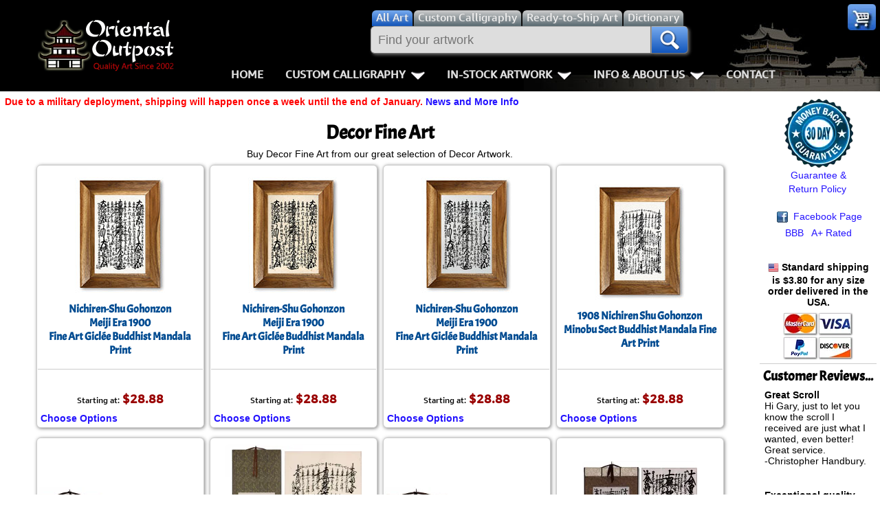

--- FILE ---
content_type: text/html; charset=utf-8
request_url: https://asianwallscrolls.com/art/decor-fine-art.html
body_size: 9828
content:
<!DOCTYPE html>
<html lang=en>
<head>
<meta charset="utf-8">
<meta name=viewport content="width=device-width,initial-scale=1">
<link rel=icon type=image/png sizes=32x32 href="https://a.ooi1.com/favicon-32x32.png">
<link rel="dns-prefetch" href="https://a.ooi1.com">
<title>Amazing Decor Fine Art Wall Scrolls - Discount Japanese Art</title>
<meta name=description content="Buy Decor Fine Art from our great selection of  Decor Artwork.">
<link rel="stylesheet" href="https://a.ooi1.com/style8b.css">
</head>
<body><header>
<div class=navspacer></div>
<nav id=navigation class=navigation>
<div class=n-head>
<a href="https://www.orientaloutpost.com/">
<span class="sp logo"></span>
<span class="sp logo_sm"></span>
</a>
<a class=toggler href="https://www.orientaloutpost.com/nav.php" >Menu <i class="sp menu m5"></i></a>
</div>


<div class=n-body>

<div class=n-body-header>
<a class="fl m5 sp logo" href="https://www.orientaloutpost.com/"></a>
<span class="fr sp close"></span>
<div class="n-item corner">
<a class="sp cart" href="#"></a>
<ul class="n-mega minicart w240">
<li class=citem>
<p class=sl>Your cart is empty, but you should fill it with some of my great artwork bargains.</p>
<p class="sc citem">30-Day<br>Money Back Guarantee!</p></li>
<li class=citem style="display:none"><p class="sr red">Discounts <span class="mcMCdsct">$0.00</span></p></li>
<li class="citem tac"><br><a class="bb m5" href="https://www.orientaloutpost.com/cart.php">View Cart / Checkout</a></li>
</ul>
</div></div>

<div class="upper cd5">
<a class="fl sp logo_sm" href="https://www.orientaloutpost.com/"></a>
<form id=s action="https://www.orientaloutpost.com/shufa.php">
<div class=fSel>
<label class=sSel for=all title="Search for all types of artwork">
<input id=all class=rSel name=type type=radio value=all checked=checked>
<span class=dSel>All<span class=dnmob> Art</span></span></label>
<label class=sSel for=shufa title="Search for Custom Japanese and Chinese Calligraphy Titles">
<input id=shufa class=rSel name=type type=radio value=calligraphy>
<span class=dSel>Custom Calligraphy</span></label>
<label class=sSel for=art title="Search for Ready-to-Ship Artwork and Calligraphy">
<input id=art class=rSel name=type type=radio value=artwork>
<span class=dSel>Ready-to-Ship<span class=dnmob> Art</span></span></label>
<label class="dnmob sSel" for=dictionary title="Search the Chinese and Japanese Dictionary">
<input id=dictionary class=rSel name=type type=radio value=dictionary>
<span class=dSel>Dictionary</span></label>
</div>
<div class=flex>
<div id=sgBox><ul id=sList></ul></div>
<input id=sBox type=search name=q title="Enter what you want to search for here" value="" placeholder="Find your artwork" autocomplete=off onkeyup="lookup(this.value)">
<button type=submit class=sButton title=Search!><span class="sp mag"></span></button>
</div>
</form>
<br class=mbr>

<ul class=n-menu>
<li class="n-item stickyhide dnmob"><a class=n-link href="https://www.orientaloutpost.com/">Home</a></li>

<li class=n-item>
<a class=n-link href="#" title="Click to Open">Custom Calligraphy<span class=indicator></span></a>
<div class=n-mega>
<div class=col>
<ul class=n-list>
<li><h3>Key Pages</h3></li>
<li><a href="https://www.orientaloutpost.com/your-name-in-chinese-calligraphy.php" title="English Names in Chinese">Names in Chinese</a></li>
<li><a href="https://www.orientaloutpost.com/your-name-in-japanese-calligraphy.php" title="English Names in Japanese">Names in Japanese</a></li>
<li><a href="https://www.orientaloutpost.com/martial-arts-words-and-phrases.php" title="Martial Arts Words, Titles, and Phrases">Martial Arts</a></li>
<li><a href="https://www.orientaloutpost.com/ancient-chinese-proverbs-and-philosophy-phrases.php" title="Chinese &amp; Japanese Proverbs">Proverbs</a></li>
<li><a href="https://www.orientaloutpost.com/chinese-calligraphy-wall-scroll-samples.php" title="See sample images of calligraphy wall scrolls we've built">Samples Images</a></li>
<li><a href="https://www.orientaloutpost.com/asian-art-mounting.php" title="Tour our wall scroll workshop">How We Build Wall Scrolls</a></li>
<li><a href="https://www.orientaloutpost.com/size.php" title="Some detailed info &amp; images that explain how we price &amp; what sizes are available">Size &amp; Price Info</a></li>
<li><a href="https://www.orientaloutpost.com/options.php?cname=Blank+Wall+Scroll" title="Buy Custom Made Blank Wall Scrolls">Custom Blank Wall Scrolls</a></li>
</ul>
</div>
<div class=col>
<ul class=n-list>
<li><h3>Most Popular</h3></li>
<li><a href="https://www.orientaloutpost.com/aikido.php">Aikido</a></li>
<li><a href="https://www.orientaloutpost.com/bushido-code-of-the-samurai.php">Bushido / Way of the Samurai</a></li>
<li><a href="https://www.orientaloutpost.com/double-happiness.php">Double Happiness</a></li>
<li><a href="https://www.orientaloutpost.com/fall-down-7-times-get-up-8.php">Fall Down 7 Times, Get Up 8</a></li>
<li><a href="https://www.orientaloutpost.com/karate-do.php">Karate-do</a></li>
<li><a href="https://www.orientaloutpost.com/mushin.php">No Mind / Mushin</a></li>
<li><a href="https://www.orientaloutpost.com/peace.php">Peace / Harmony</a></li>
<li><a href="https://www.orientaloutpost.com/spiritual-energy.php">Life/Spiritual Energy "Chi"</a></li>
</ul>
</div>
<div class=col>
<ul class=n-list>
<li><h3>Love &amp; Kindness</h3></li>
<li><a href="https://www.orientaloutpost.com/love.php">Love</a></li>
<li><a href="https://www.orientaloutpost.com/patience.php">Patience</a></li>
<li><a href="https://www.orientaloutpost.com/eternal-love.php">Eternal Love / Forever</a></li>
<li><a href="https://www.orientaloutpost.com/double-happiness.php">Double Happiness</a></li>
<li><a href="https://www.orientaloutpost.com/soul-mates.php">Soul Mates</a></li>
<li><a href="https://www.orientaloutpost.com/i-love-you.php">I Love You</a></li>
<li><a href="https://www.orientaloutpost.com/mercy.php">Mercy</a></li>
<li><a href="https://www.orientaloutpost.com/compassion.php">Compassion</a></li>
</ul>
</div>
<div class=col>
<ul class=n-list>
<li><h3>Inspirational</h3></li>

<li><a href="https://www.orientaloutpost.com/good-luck.php">Good Luck / Good Fortune</a></li>
<li><a href="https://www.orientaloutpost.com/faith.php">Believe / Faith / Trust</a></li>
<li><a href="https://www.orientaloutpost.com/courage.php">Bravery / Courage</a></li>
<li><a href="https://www.orientaloutpost.com/happiness.php">Happiness / Joy</a></li>
<li><a href="https://www.orientaloutpost.com/never-give-up.php">Never Give Up</a></li>
<li><a href="https://www.orientaloutpost.com/serenity-prayer.php">Serenity Prayer</a></li>
<li><a href="https://www.orientaloutpost.com/perseverance.php">Perseverance</a></li>
<li><a href="https://www.orientaloutpost.com/spirit-of-dragon-and-tiger.php">The Spirit of Dragon and Tiger</a></li>
</ul>
</div>
</div>
</li>

<li class=n-item>
<a class=n-link href="#" title="Click to Open">In-Stock Artwork<span class=indicator></span></a>
<div class=n-mega>
<div class=col>
<ul class=n-list>
<li><h3>People / Figures</h3></li>
<li><a href="https://www.orientaloutpost.com/samurai-warrior-art.php" title="Glorious Warriors of Ancient China">Warriors / Samurai</a></li>
<li><a href="https://www.orientaloutpost.com/buddha-art.php">Buddhist Deities</a></li>
<li><a href="https://www.orientaloutpost.com/asian-woman-art.php" title="Beautiful Women of Ancient China &amp; Geisha of Japan">Women / Geisha / Empress</a></li>
<li><a href="https://www.orientaloutpost.com/asian-modern-art.php" title="Asian Woman Modern Art">Women depicted in Modern Art</a></li>
<li><a href="https://www.orientaloutpost.com/asian-philosopher-art.php" title="Chinese Philosophers">Philosophers</a></li>
<li><a href="https://www.orientaloutpost.com/japanese-woodblock-prints.php" title="Japanese Woodblock Prints">People on Woodblock Prints</a></li>
</ul>
</div>
<div class=col>
<ul class=n-list>
<li><h3>Animals</h3></li>
<li><a href="https://www.orientaloutpost.com/koi-fish-art.php">Koi Fish</a></li>
<li><a href="https://www.orientaloutpost.com/chinese-dragon-art.php">Dragons</a></li>
<li><a href="https://www.orientaloutpost.com/chinese-tiger-art.php">Tigers</a></li>
<li><a href="https://www.orientaloutpost.com/chinese-bird-art.php">Egrets, Cranes &amp; other Birds</a></li>
<li><a href="https://www.orientaloutpost.com/asian-horse-art.php">Horses</a></li>
<li><a href="https://www.orientaloutpost.com/asian-kitten-art.php">Cats, Dogs &amp; Kittens</a></li>
</ul>
</div>
<div class=col>
<ul class=n-list>
<li><h3>Flowers &amp; Bamboo</h3></li>
<li><a href="https://www.orientaloutpost.com/asian-flower-art.php">All Flowers</a></li>
<li><a href="https://www.orientaloutpost.com/chinese-plum-blossom-art.php">Plum Blossoms</a></li>
<li><a href="https://www.orientaloutpost.com/chinese-peony-flower-art.php">Peony Flowers</a></li>
<li><a href="https://www.orientaloutpost.com/chinese-lotus-flower-art.php">Lotus Flowers</a></li>
<li><a href="https://www.orientaloutpost.com/asian-bamboo-art.php">Bamboo</a></li>
<li><a href="https://www.orientaloutpost.com/birds-flowers-art.php">Birds &amp; Flowers</a></li>
</ul>
</div>
<div class=col>
<ul class=n-list>
<li><h3>Other</h3></li>
<li><a href="https://www.orientaloutpost.com/asian-landscape-paintings.php" title="Ancient Asian Landscape Paintings">Landscapes</a></li>
<li><a href="https://www.orientaloutpost.com/asian-philosophy-art.php" title="Asian Philosophy Artwork">Philosophy</a></li>
<li><a href="https://www.orientaloutpost.com/asian-modern-art.php" title="Chinese Modern Art">Modern Art</a></li>
<li><a href="https://www.orientaloutpost.com/chinese-folk-art.php" title="Southern Chinese Peasant Art">Folk Art</a></li>
<li><a href="https://www.orientaloutpost.com/japanese-woodblock-prints.php" title="Japanese Woodblock Print Reproductions">Japanese Woodblock Print Scrolls</a></li>
<li><a href="https://www.orientaloutpost.com/chinese-calligraphy-art.php" title="Ready-to-Ship Chinese &amp; Japanese Calligraphy Art">In-Stock Calligraphy</a></li>
<li><a href="https://www.orientaloutpost.com/asian-art-bargain-bin.php" title="Blemished or Flaw Artwork Bargains">Bargain Bin</a></li>
</ul>
</div>
</div>
</li>

<li class="n-item stickyhide">
<a class=n-link href="#" title="Click to Open">Info &amp; About Us<span class=indicator></span></a>
<div class=n-mega>
<div class=col>
<ul class=n-list>
<li><h3>Personal Stuff About Us</h3></li>
<li><a href="https://www.orientaloutpost.com/help-info.php">Info & Help Page</a></li>
<li><a href="https://www.orientaloutpost.com/about.php" title="About Us">About Us</a></li>
<li><a href="https://www.orientaloutpost.com/aboutchina.php" title="China Art">About China</a></li>
<li><a href="https://www.orientaloutpost.com/charities.php" title="Charities">Favorite Charities</a></li>
<li><a href="https://www.orientaloutpost.com/blogs.php" title="China Travel Stories">Gary's Stories</a></li>
<li><a href="https://www.facebook.com/OrientalOutpost" title="Oriental Outpost FaceBook Page"><i class="sp fb"></i> FaceBook Page</a></li>
</ul>
</div>
<div class=col>
<ul class=n-list>
<li><h3>Artwork Info</h3></li>
<li><a href="https://www.orientaloutpost.com/shipping-info.php">Shipping Info</a></li>
<li><a href="https://www.orientaloutpost.com/asian-art-mounting.php" title="Asian Art Workshop Tour">How We Make Wall Scrolls</a></li>
<li><a href="https://www.orientaloutpost.com/wall-scrolls/" title="Wall Scroll Care">Hanging &amp; Care of Wall Scrolls</a></li>
<li><a href="https://www.orientaloutpost.com/framing.php" title="Asian Art Framing Suggestions">Art Framing Suggestions</a></li>
<li><a href="https://www.orientaloutpost.com/howtoframe.php" title="Step-by-step guide to framing Asian Art">How to Frame</a></li>
</ul>
</div>
<div class=col>
<ul class=n-list>
<li><h3>Special Search &amp; Dictionary</h3></li>
<li><a href="https://www.orientaloutpost.com/dictionary.php" title="Asian Dictionary">Chinese / Japanese / Buddhist Dictionary</a></li>
<li><a href="https://www.orientaloutpost.com/shufa.php" title="Chinese &amp; Japanese Calligraphy Dictionary Database">Calligraphy Title Search</a></li>
<li><a href="https://www.orientaloutpost.com/search.php" title="Search for ready-to-ship Asian Art">In-Stock Artwork Search</a></li>
</ul>
</div>
<div class=col>
<ul class=n-list>
<li><h3>Special Custom Item Ordering</h3></li>
<li><a href="https://www.orientaloutpost.com/options.php?cname=Blank+Wall+Scroll" title="Custom Blank Wall Scroll">Custom-Made Blank Wall Scrolls</a></li>
<li>&nbsp;</li>
<li><a href="https://www.orientaloutpost.com/tools/custom-characters.php" title="Order Special Asian Character Wall Scrolls">
漢字 Text to Calligraphy.<br>
Enter Your Own Chinese or Japanese<br>
Text for Custom Calligraphy</a></li>
<li>&nbsp;</li>
<li><a href="https://www.orientaloutpost.com/feedback.php">Email Me about custom<br>Shikishi board wall scrolls</a></li>
</ul>
</div>
</div>
</li>
<li class="n-item stickyhide"><a class=n-link href="https://www.orientaloutpost.com/feedback.php">Contact</a></li>
</ul>
</div>
</div>
</nav>
</header>
<p class="cl sl red">Due to a military deployment, shipping will happen once a week until the end of January. <a href="https://www.orientaloutpost.com/news.php">News and More Info</a></p>





<div id=top class=mldiv>



<div><h1>Decor Fine Art</h1><span class="sc nw">Buy Decor Fine Art from our great selection of  Decor Artwork.</span><br class=cr><div class=r>
<div class="rs sf">
<div class="tc pRel"><a href="https://www.orientaloutpost.com/proddetail.php?prod=1900-gohonzon-print"><span class="m"><img class=rad src="//a.ooi1.com/thumbs/1900nichirenshu.jpg" width=131 height=182 alt="Nichiren-Shu Gohonzon Meiji Era 1900 Fine Art Giclée Buddhist Mandala Print"></span></a><br class=ca><h3 class=z><a href="https://www.orientaloutpost.com/proddetail.php?prod=1900-gohonzon-print">Nichiren-Shu Gohonzon<br>Meiji Era 1900<br>Fine Art Giclée Buddhist Mandala Print</a></h3></div></div>
<p class=gp>&nbsp;</p><p class="ca tac m0">
<span class=pd>Starting at:</span>
<span class="pr nw">$28.88</span></p>
<div class=mi><a title="Customize This" href="https://www.orientaloutpost.com/proddetail.php?prod=1900-gohonzon-print"><i class="icon20 options"></i>Choose Options</a></div></div>
<div class=r>
<div class="rs sf">
<div class="tc pRel"><a href="https://www.orientaloutpost.com/proddetail.php?prod=1900-gohonzon-print-pcz"><span class="m"><img class=rad src="//a.ooi1.com/thumbs/1900nichirenshu-pcz.jpg" width=131 height=182 alt="Nichiren-Shu Gohonzon Meiji Era 1900 Fine Art Giclée Buddhist Mandala Print"></span></a><br class=ca><h3 class=z><a href="https://www.orientaloutpost.com/proddetail.php?prod=1900-gohonzon-print-pcz">Nichiren-Shu Gohonzon<br>Meiji Era 1900<br>Fine Art Giclée Buddhist Mandala Print</a></h3></div></div>
<p class=gp>&nbsp;</p><p class="ca tac m0">
<span class=pd>Starting at:</span>
<span class="pr nw">$28.88</span></p>
<div class=mi><a title="Customize This" href="https://www.orientaloutpost.com/proddetail.php?prod=1900-gohonzon-print-pcz"><i class="icon20 options"></i>Choose Options</a></div></div>
<div class=r>
<div class="rs sf">
<div class="tc pRel"><a href="https://www.orientaloutpost.com/proddetail.php?prod=1900-gohonzon-print-cr"><span class="m"><img class=rad src="//a.ooi1.com/thumbs/1900nichirenshu-cr.jpg" width=131 height=182 alt="Nichiren-Shu Gohonzon Meiji Era 1900 Fine Art Giclée Buddhist Mandala Print"></span></a><br class=ca><h3 class=z><a href="https://www.orientaloutpost.com/proddetail.php?prod=1900-gohonzon-print-cr">Nichiren-Shu Gohonzon<br>Meiji Era 1900<br>Fine Art Giclée Buddhist Mandala Print</a></h3></div></div>
<p class=gp>&nbsp;</p><p class="ca tac m0">
<span class=pd>Starting at:</span>
<span class="pr nw">$28.88</span></p>
<div class=mi><a title="Customize This" href="https://www.orientaloutpost.com/proddetail.php?prod=1900-gohonzon-print-cr"><i class="icon20 options"></i>Choose Options</a></div></div>
<div class=r>
<div class="rs sf">
<div class="tc pRel"><a href="https://www.orientaloutpost.com/proddetail.php?prod=1908-gohonzon-print"><span class="m"><img class=rad src="//a.ooi1.com/thumbs/1908minobu.jpg" width=131 height=182 alt="1908 Nichiren Shu Gohonzon Minobu Sect Buddhist Mandala Fine Art Print"></span></a><br class=ca><h3 class=z><a href="https://www.orientaloutpost.com/proddetail.php?prod=1908-gohonzon-print">1908 Nichiren Shu Gohonzon<br>Minobu Sect Buddhist Mandala Fine Art Print</a></h3></div></div>
<p class=gp>&nbsp;</p><p class="ca tac m0">
<span class=pd>Starting at:</span>
<span class="pr nw">$28.88</span></p>
<div class=mi><a title="Customize This" href="https://www.orientaloutpost.com/proddetail.php?prod=1908-gohonzon-print"><i class="icon20 options"></i>Choose Options</a></div></div>
<div class=r>
<div class="rs sf">
<div class="tc pRel"><a href="https://www.orientaloutpost.com/proddetail.php?prod=1908-minobu-xs-ps"><img src="//a.ooi1.com/thumbs/p/n18029.webp" width=94 height=150 alt="1908 Nichiren Shu Gohonzon Mandala – Fine-Art Giclée on Blue/Gold Scroll"></a></div><div class="tc pRel"><h3 class=z><a href="https://www.orientaloutpost.com/proddetail.php?prod=1908-minobu-xs-ps">1908 Nichiren Shu Gohonzon Mandala – Fine-Art Giclée on Blue/Gold Scroll</a></h3></div></div>
<p class=gp>Gallery Price: $72.00</p><p class="ca tac m0">
<span class=pd>Your Price: </span>
<span class="pr nw">$39.88</span></p>
<form class=ca method=post id=ectform6 action="https://www.orientaloutpost.com/cart.php">
<input type="hidden" name="id" value="1908-minobu-xs-ps">
<input type="hidden" name="mode" value="add">
<button type=submit class="sp fr rBuy" title="Add to Cart"></button>
</form>
<div class=mi><a href="https://www.orientaloutpost.com/proddetail.php?prod=1908-minobu-xs-ps">Detailed Info</a></div></div>
<div class=r>
<div class="rs sf">
<div class="tc pRel"><a href="https://www.orientaloutpost.com/proddetail.php?prod=1908-minobu-ps-pcz"><span class="m"><img class=rad src="//a.ooi1.com/thumbs/2/n18016.webp" width=198 height=199 alt="1908 Nichiren Shu Gohonzon Mandala – Fine-Art Giclée on Blue/Gold Silk Scroll"></span></a><br class=ca><h3 class=z><a href="https://www.orientaloutpost.com/proddetail.php?prod=1908-minobu-ps-pcz">1908 Nichiren Shu Gohonzon Mandala – Fine-Art Giclée on Blue/Gold Silk Scroll</a></h3></div></div>
<p class=gp>Gallery Price: $101.00</p><p class="ca tac m0">
<span class=pd>Your Price: </span>
<span class="pr nw">$55.88</span></p>
<form class=ca method=post id=ectform7 action="https://www.orientaloutpost.com/cart.php">
<input type="hidden" name="id" value="1908-minobu-ps-pcz">
<input type="hidden" name="mode" value="add">
<button type=submit class="sp fr rBuy" title="Add to Cart"></button>
</form>
<div class=mi><a href="https://www.orientaloutpost.com/proddetail.php?prod=1908-minobu-ps-pcz">Detailed Info</a></div></div>
<div class=r>
<div class="rs sf">
<div class="tc pRel"><a href="https://www.orientaloutpost.com/proddetail.php?prod=SGI-xs-ps"><img src="//a.ooi1.com/thumbs/p/n18031.webp" width=93 height=150 alt="SGI Gohonzon Mandala - Fine-Art Giclée Micro Wall Scroll"></a></div><div class="tc pRel"><h3 class=z><a href="https://www.orientaloutpost.com/proddetail.php?prod=SGI-xs-ps">SGI Gohonzon Mandala<br>Fine-Art Giclée Micro Wall Scroll</a></h3></div></div>
<p class=gp>Gallery Price: $63.00</p><p class="ca tac m0">
<span class=pd>Your Price: </span>
<span class="pr nw">$34.88</span></p>
<form class=ca method=post id=ectform8 action="https://www.orientaloutpost.com/cart.php">
<input type="hidden" name="id" value="SGI-xs-ps">
<input type="hidden" name="mode" value="add">
<button type=submit class="sp fr rBuy" title="Add to Cart"></button>
</form>
<div class=mi><a href="https://www.orientaloutpost.com/proddetail.php?prod=SGI-xs-ps">Detailed Info</a></div></div>
<div class=r>
<div class="rs sf">
<div class="tc pRel"><a href="https://www.orientaloutpost.com/proddetail.php?prod=SGI-xs-ps-sig"><span class="m"><img class=rad src="//a.ooi1.com/thumbs/2/n18030.webp" width=167 height=150 alt="SGI Gohonzon Mandala Fine-Art Giclée Unryu Paper Print Wall Scroll"></span></a><br class=ca><h3 class=z><a href="https://www.orientaloutpost.com/proddetail.php?prod=SGI-xs-ps-sig">SGI Gohonzon Mandala<br>Fine-Art Giclée Unryu Paper Print Wall Scroll</a></h3></div></div>
<p class=gp>Gallery Price: $70.00</p><p class="ca tac m0">
<span class=pd>Your Price: </span>
<span class="pr nw">$38.88</span></p>
<form class=ca method=post id=ectform9 action="https://www.orientaloutpost.com/cart.php">
<input type="hidden" name="id" value="SGI-xs-ps-sig">
<input type="hidden" name="mode" value="add">
<button type=submit class="sp fr rBuy" title="Add to Cart"></button>
</form>
<div class=mi><a href="https://www.orientaloutpost.com/proddetail.php?prod=SGI-xs-ps-sig">Detailed Info</a></div></div>
<div class=r>
<div class="rs sf">
<div class="tc pRel"><a href="https://www.orientaloutpost.com/proddetail.php?prod=SGI-sm-ps"><img src="//a.ooi1.com/thumbs/2/n18025.webp" width=159 height=150 alt="SGI Gohonzon Mandala - Fine-Art Giclée Unryu Paper Print Wall Scroll"></a></div><div class="tc pRel"><h3 class=z><a href="https://www.orientaloutpost.com/proddetail.php?prod=SGI-sm-ps">SGI Gohonzon Mandala<br>Fine-Art Giclée Unryu Paper Print Wall Scroll</a></h3></div></div>
<p class=gp>Gallery Price: $72.00</p><p class="ca tac m0">
<span class=pd>Your Price: </span>
<span class="pr nw">$39.88</span></p>
<form class=ca method=post id=ectform10 action="https://www.orientaloutpost.com/cart.php">
<input type="hidden" name="id" value="SGI-sm-ps">
<input type="hidden" name="mode" value="add">
<button type=submit class="sp fr rBuy" title="Add to Cart"></button>
</form>
<div class=mi><a href="https://www.orientaloutpost.com/proddetail.php?prod=SGI-sm-ps">Detailed Info</a></div></div>
<div class=r>
<div class="rs sf">
<div class="tc pRel"><a href="https://www.orientaloutpost.com/proddetail.php?prod=1908-minobu-sm-ps"><img src="//a.ooi1.com/thumbs/2/n18023.webp" width=159 height=150 alt="1908 Nichiren Shu Gohonzon Mandala – Fine-Art Giclée on Unryu Paper/Silk Scroll"></a></div><div class="tc pRel"><h3 class=z><a href="https://www.orientaloutpost.com/proddetail.php?prod=1908-minobu-sm-ps">1908 Nichiren Shu Gohonzon Mandala – Fine-Art Giclée on Unryu Paper/Silk Scroll</a></h3></div></div>
<p class=gp>Gallery Price: $72.00</p><p class="ca tac m0">
<span class=pd>Your Price: </span>
<span class="pr nw">$39.88</span></p>
<form class=ca method=post id=ectform11 action="https://www.orientaloutpost.com/cart.php">
<input type="hidden" name="id" value="1908-minobu-sm-ps">
<input type="hidden" name="mode" value="add">
<button type=submit class="sp fr rBuy" title="Add to Cart"></button>
</form>
<div class=mi><a href="https://www.orientaloutpost.com/proddetail.php?prod=1908-minobu-sm-ps">Detailed Info</a></div></div>
<div class=r>
<div class="rs sf">
<div class="tc pRel"><a href="https://www.orientaloutpost.com/proddetail.php?prod=1908-gohonzon-print-pcz"><span class="m"><img class=rad src="//a.ooi1.com/thumbs/1908minobu-pcz.jpg" width=131 height=182 alt="1908 Nichiren Shu Gohonzon Minobu Sect Buddhist Mandala Fine Art Print"></span></a><br class=ca><h3 class=z><a href="https://www.orientaloutpost.com/proddetail.php?prod=1908-gohonzon-print-pcz">1908 Nichiren Shu Gohonzon<br>Minobu Sect Buddhist Mandala Fine Art Print</a></h3></div></div>
<p class=gp>&nbsp;</p><p class="ca tac m0">
<span class=pd>Starting at:</span>
<span class="pr nw">$28.88</span></p>
<div class=mi><a title="Customize This" href="https://www.orientaloutpost.com/proddetail.php?prod=1908-gohonzon-print-pcz"><i class="icon20 options"></i>Choose Options</a></div></div>
<div class=r>
<div class="rs sf">
<div class="tc pRel"><a href="https://www.orientaloutpost.com/proddetail.php?prod=1908-gohonzon-print-cr"><span class="m"><img class=rad src="//a.ooi1.com/thumbs/1908minobu-cr.jpg" width=131 height=182 alt="1908 Nichiren Shu Gohonzon Minobu Sect Buddhist Mandala Fine Art Print"></span></a><br class=ca><h3 class=z><a href="https://www.orientaloutpost.com/proddetail.php?prod=1908-gohonzon-print-cr">1908 Nichiren Shu Gohonzon<br>Minobu Sect Buddhist Mandala Fine Art Print</a></h3></div></div>
<p class=gp>&nbsp;</p><p class="ca tac m0">
<span class=pd>Starting at:</span>
<span class="pr nw">$28.88</span></p>
<div class=mi><a title="Customize This" href="https://www.orientaloutpost.com/proddetail.php?prod=1908-gohonzon-print-cr"><i class="icon20 options"></i>Choose Options</a></div></div>
<div class=r>
<div class="rs sf">
<div class="tc pRel"><a href="https://www.orientaloutpost.com/proddetail.php?prod=ps-reiki-pcz-sig"><span class="m"><img class=rad src="//a.ooi1.com/thumbs/2/n17897.webp" width=220 height=195 alt="Reiki Japanese Kanji Fine Art Print Wall Scroll"></span></a><br class=ca><h3 class=z><a href="https://www.orientaloutpost.com/proddetail.php?prod=ps-reiki-pcz-sig">Reiki<br>Japanese Kanji Fine Art Print Wall Scroll</a></h3></div></div>
<p class=gp>Gallery Price: $106.00</p><p class="ca tac m0">
<span class=pd>Your Price: </span>
<span class="pr nw">$58.88</span></p>
<form class=ca method=post id=ectform14 action="https://www.orientaloutpost.com/cart.php">
<input type="hidden" name="id" value="ps-reiki-pcz-sig">
<input type="hidden" name="mode" value="add">
<button type=submit class="sp fr rBuy" title="Add to Cart"></button>
</form>
<div class=mi><a href="https://www.orientaloutpost.com/proddetail.php?prod=ps-reiki-pcz-sig">Detailed Info</a></div></div>
<div class=r>
<div class="rs sf">
<div class="tc pRel"><a href="https://www.orientaloutpost.com/proddetail.php?prod=jwbp-crane-sun"><span class="m"><img class=rad src="//a.ooi1.com/thumbs/2/n16546.webp" width=220 height=184 alt="Flying Crane Over Rising Sun Japanese Fine Art Reproduction Scroll"></span></a><br class=ca><h3 class=z><a href="https://www.orientaloutpost.com/proddetail.php?prod=jwbp-crane-sun">Flying Crane Over Rising Sun<br>Japanese Fine Art Reproduction Scroll</a></h3></div></div>
<p class=gp>Gallery Price: $96.00</p><p class="ca tac m0">
<span class=pd>Your Price: </span>
<span class="pr nw">$52.88</span></p>
<form class=ca method=post id=ectform15 action="https://www.orientaloutpost.com/cart.php">
<input type="hidden" name="id" value="jwbp-crane-sun">
<input type="hidden" name="mode" value="add">
<button type=submit class="sp fr rBuy" title="Add to Cart"></button>
</form>
<div class=mi><a href="https://www.orientaloutpost.com/proddetail.php?prod=jwbp-crane-sun">Detailed Info</a></div></div>
<div class=r>
<div class="rs sf">
<div class="tc pRel"><a href="https://www.orientaloutpost.com/proddetail.php?prod=ps-furinkazan-pcz-sig"><span class="m"><img class=rad src="//a.ooi1.com/thumbs/2/n17898.webp" width=220 height=195 alt="Furinkazan Fine Art Gclée Print Japanese Kanji Calligraphy Scroll"></span></a><br class=ca><h3 class=z><a href="https://www.orientaloutpost.com/proddetail.php?prod=ps-furinkazan-pcz-sig">Furinkazan<br>Fine Art Gclée Print Japanese Kanji Calligraphy Scroll</a></h3></div></div>
<p class=gp>Gallery Price: $106.00</p><p class="ca tac m0">
<span class=pd>Your Price: </span>
<span class="pr nw">$58.88</span></p>
<form class=ca method=post id=ectform16 action="https://www.orientaloutpost.com/cart.php">
<input type="hidden" name="id" value="ps-furinkazan-pcz-sig">
<input type="hidden" name="mode" value="add">
<button type=submit class="sp fr rBuy" title="Add to Cart"></button>
</form>
<div class=mi><a href="https://www.orientaloutpost.com/proddetail.php?prod=ps-furinkazan-pcz-sig">Detailed Info</a></div></div>
<div class=r>
<div class="rs sf">
<div class="tc pRel"><a href="https://www.orientaloutpost.com/proddetail.php?prod=bagua-scroll-tmp2"><span class="m"><img class=rad src="//a.ooi1.com/thumbs/2/n17770.webp" width=220 height=191 alt="Handmade Ba Gua / Yin Yang Symbol Chinese Scroll Art"></span></a><br class=ca><h3 class=z><a href="https://www.orientaloutpost.com/proddetail.php?prod=bagua-scroll-tmp2">Handmade Ba Gua / Yin Yang Symbol<br>Chinese Scroll Art</a></h3></div></div>
<p class=gp>Gallery Price: $90.00</p><p class="ca tac m0">
<span class=pd>Your Price: </span>
<span class="pr nw">$49.88</span></p>
<form class=ca method=post id=ectform17 action="https://www.orientaloutpost.com/cart.php">
<input type="hidden" name="id" value="bagua-scroll-tmp2">
<input type="hidden" name="mode" value="add">
<button type=submit class="sp fr rBuy" title="Add to Cart"></button>
</form>
<div class=mi><a href="https://www.orientaloutpost.com/proddetail.php?prod=bagua-scroll-tmp2">Detailed Info</a></div></div>
<div class=r>
<div class="rs sf">
<div class="tc pRel"><a href="https://www.orientaloutpost.com/proddetail.php?prod=zodiac-scroll-tmp"><span class="m"><img class=rad src="//a.ooi1.com/thumbs/2/n16109.webp" width=220 height=188 alt="Decorative Chinese Zodiac Animal Symbols Art Scroll"></span></a><br class=ca><h3 class=z><a href="https://www.orientaloutpost.com/proddetail.php?prod=zodiac-scroll-tmp">Decorative Chinese Zodiac<br>Animal Symbols Art Scroll</a></h3></div></div>
<p class=gp>Gallery Price: $80.00</p><p class="ca tac m0">
<span class=pd>Your Price: </span>
<span class="pr nw">$29.88</span></p>
<form class=ca method=post id=ectform18 action="https://www.orientaloutpost.com/cart.php">
<input type="hidden" name="id" value="zodiac-scroll-tmp">
<input type="hidden" name="mode" value="add">
<button type=submit class="sp fr rBuy" title="Add to Cart"></button>
</form>
<div class=mi><a href="https://www.orientaloutpost.com/proddetail.php?prod=zodiac-scroll-tmp">Detailed Info</a></div></div>
<div class=r>
<div class="rs sf">
<div class="tc pRel"><a href="https://www.orientaloutpost.com/proddetail.php?prod=zodiac-scroll-tmp2"><span class="m"><img class=rad src="//a.ooi1.com/thumbs/2/n16780.webp" width=220 height=170 alt="Handmade Chinese Zodiac Animal Symbols Art Scroll"></span></a><br class=ca><h3 class=z><a href="https://www.orientaloutpost.com/proddetail.php?prod=zodiac-scroll-tmp2">Handmade Chinese Zodiac<br>Animal Symbols Art Scroll</a></h3></div></div>
<p class=gp>Gallery Price: $80.00</p><p class="ca tac m0">
<span class=pd>Your Price: </span>
<span class="pr nw">$28.88</span></p>
<form class=ca method=post id=ectform19 action="https://www.orientaloutpost.com/cart.php">
<input type="hidden" name="id" value="zodiac-scroll-tmp2">
<input type="hidden" name="mode" value="add">
<button type=submit class="sp fr rBuy" title="Add to Cart"></button>
</form>
<div class=mi><a href="https://www.orientaloutpost.com/proddetail.php?prod=zodiac-scroll-tmp2">Detailed Info</a></div></div>
<div class=r>
<div class="rs sf">
<div class="tc pRel"><a href="https://www.orientaloutpost.com/proddetail.php?prod=bagua-scroll-tmp"><span class="m"><img class=rad src="//a.ooi1.com/thumbs/2/n17421.webp" width=220 height=190 alt="Decorative Ba Gua / Yin Yang Symbol Chinese Scroll Art"></span></a><br class=ca><h3 class=z><a href="https://www.orientaloutpost.com/proddetail.php?prod=bagua-scroll-tmp">Decorative Ba Gua / Yin Yang Symbol<br>Chinese Scroll Art</a></h3></div></div>
<p class=gp>Gallery Price: $90.00</p><p class="ca tac m0">
<span class=pd>Your Price: </span>
<span class="pr nw">$49.88</span></p>
<form class=ca method=post id=ectform20 action="https://www.orientaloutpost.com/cart.php">
<input type="hidden" name="id" value="bagua-scroll-tmp">
<input type="hidden" name="mode" value="add">
<button type=submit class="sp fr rBuy" title="Add to Cart"></button>
</form>
<div class=mi><a href="https://www.orientaloutpost.com/proddetail.php?prod=bagua-scroll-tmp">Detailed Info</a></div></div>
<div class=r>
<div class="rs sf">
<div class="tc pRel"><a href="https://www.orientaloutpost.com/proddetail.php?prod=yinyang-long-scroll-sig-tmp2"><span class="m"><img class=rad src="//a.ooi1.com/thumbs/2/n17768.webp" width=219 height=207 alt="Decorative Yin Yang Symbol Long Decor Scroll"></span></a><br class=ca><h3 class=z><a href="https://www.orientaloutpost.com/proddetail.php?prod=yinyang-long-scroll-sig-tmp2">Decorative Yin Yang Symbol<br>Long Decor Scroll</a></h3></div></div>
<p class=gp>Gallery Price: $90.00</p><p class="ca tac m0">
<span class=pd>Your Price: </span>
<span class="pr nw">$49.88</span></p>
<form class=ca method=post id=ectform21 action="https://www.orientaloutpost.com/cart.php">
<input type="hidden" name="id" value="yinyang-long-scroll-sig-tmp2">
<input type="hidden" name="mode" value="add">
<button type=submit class="sp fr rBuy" title="Add to Cart"></button>
</form>
<div class=mi><a href="https://www.orientaloutpost.com/proddetail.php?prod=yinyang-long-scroll-sig-tmp2">Detailed Info</a></div></div>
<div class=r>
<div class="rs sf">
<div class="tc pRel"><a href="https://www.orientaloutpost.com/proddetail.php?prod=om-print-scroll-unryu-tmp2"><span class="m"><img class=rad src="//a.ooi1.com/thumbs/2/n16585.webp" width=220 height=181 alt="Decorative Om Symbol Hindu / Buddhist Unryu Decor Scroll"></span></a><br class=ca><h3 class=z><a href="https://www.orientaloutpost.com/proddetail.php?prod=om-print-scroll-unryu-tmp2">Decorative Om Symbol<br>Hindu / Buddhist Unryu Decor Scroll</a></h3></div></div>
<p class=gp>Gallery Price: $72.00</p><p class="ca tac m0">
<span class=pd>Your Price: </span>
<span class="pr nw">$39.88</span></p>
<form class=ca method=post id=ectform22 action="https://www.orientaloutpost.com/cart.php">
<input type="hidden" name="id" value="om-print-scroll-unryu-tmp2">
<input type="hidden" name="mode" value="add">
<button type=submit class="sp fr rBuy" title="Add to Cart"></button>
</form>
<div class=mi><a href="https://www.orientaloutpost.com/proddetail.php?prod=om-print-scroll-unryu-tmp2">Detailed Info</a></div></div>
<div class=r>
<div class="rs sf">
<div class="tc pRel"><a href="https://www.orientaloutpost.com/proddetail.php?prod=jwbp-crane-sun-p"><span class="m"><img class=rad src="//a.ooi1.com/thumbs/DP143724.jpg" width=131 height=150 alt="Flying Crane and Rising Sun Japanese Art Print by Yashima Gakutei"></span></a><br class=ca><h3 class=z><a href="https://www.orientaloutpost.com/proddetail.php?prod=jwbp-crane-sun-p">Flying Crane and Rising Sun<br>Japanese Art Print by Yashima Gakutei</a></h3></div></div>
<p class=gp>&nbsp;</p><p class="ca tac m0">
<span class=pd>Starting at:</span>
<span class="pr nw">$23.88</span></p>
<div class=mi><a title="Customize This" href="https://www.orientaloutpost.com/proddetail.php?prod=jwbp-crane-sun-p"><i class="icon20 options"></i>Choose Options</a></div></div>
<div class=r>
<div class="rs sf">
<div class="tc pRel"><a href="https://www.orientaloutpost.com/proddetail.php?prod=jwbp-awashima-kainosuke-tmp"><span class="m"><img class=rad src="//a.ooi1.com/thumbs/2/n16554.webp" width=220 height=203 alt="Decorative Samurai Awashima Kainosuke On Japanese Print Art Scroll"></span></a><br class=ca><h3 class=z><a href="https://www.orientaloutpost.com/proddetail.php?prod=jwbp-awashima-kainosuke-tmp">Decorative Samurai Awashima Kainosuke On Japanese Print Art Scroll</a></h3></div></div>
<p class=gp>Gallery Price: $108.00</p><p class="ca tac m0">
<span class=pd>Your Price: </span>
<span class="pr nw">$59.88</span></p>
<form class=ca method=post id=ectform24 action="https://www.orientaloutpost.com/cart.php">
<input type="hidden" name="id" value="jwbp-awashima-kainosuke-tmp">
<input type="hidden" name="mode" value="add">
<button type=submit class="sp fr rBuy" title="Add to Cart"></button>
</form>
<div class=mi><a href="https://www.orientaloutpost.com/proddetail.php?prod=jwbp-awashima-kainosuke-tmp">Detailed Info</a></div></div>
<div class=r>
<div class="rs sf">
<div class="tc pRel"><a href="https://www.orientaloutpost.com/proddetail.php?prod=print-buddhist-paradise-tmp2"><span class="m"><img class=rad src="//a.ooi1.com/thumbs/2/n17333.webp" width=202 height=241 alt="Decorative Buddhist Paradise Altar Print Decor Scroll"></span></a><br class=ca><h3 class=z><a href="https://www.orientaloutpost.com/proddetail.php?prod=print-buddhist-paradise-tmp2">Decorative Buddhist Paradise Altar Print<br>Decor Scroll</a></h3></div></div>
<p class=gp>Gallery Price: $108.00</p><p class="ca tac m0">
<span class=pd>Your Price: </span>
<span class="pr nw">$59.88</span></p>
<form class=ca method=post id=ectform25 action="https://www.orientaloutpost.com/cart.php">
<input type="hidden" name="id" value="print-buddhist-paradise-tmp2">
<input type="hidden" name="mode" value="add">
<button type=submit class="sp fr rBuy" title="Add to Cart"></button>
</form>
<div class=mi><a href="https://www.orientaloutpost.com/proddetail.php?prod=print-buddhist-paradise-tmp2">Detailed Info</a></div></div>
<div class=r>
<div class="rs sf">
<div class="tc pRel"><a href="https://www.orientaloutpost.com/proddetail.php?prod=print-buddha-face-tmp"><span class="m"><img class=rad src="//a.ooi1.com/thumbs/2/n16574.webp" width=181 height=185 alt="Decorative Face Of Buddha Print Small Decor Scroll"></span></a><br class=ca><h3 class=z><a href="https://www.orientaloutpost.com/proddetail.php?prod=print-buddha-face-tmp">Decorative Face Of Buddha Print<br>Small Decor Scroll</a></h3></div></div>
<p class=gp>Gallery Price: $60.00</p><p class="ca tac m0">
<span class=pd>Your Price: </span>
<span class="pr nw">$32.88</span></p>
<form class=ca method=post id=ectform26 action="https://www.orientaloutpost.com/cart.php">
<input type="hidden" name="id" value="print-buddha-face-tmp">
<input type="hidden" name="mode" value="add">
<button type=submit class="sp fr rBuy" title="Add to Cart"></button>
</form>
<div class=mi><a href="https://www.orientaloutpost.com/proddetail.php?prod=print-buddha-face-tmp">Detailed Info</a></div></div>
<div class=r>
<div class="rs sf">
<div class="tc pRel"><a href="https://www.orientaloutpost.com/proddetail.php?prod=print-ishoa-tmp"><span class="m"><img class=rad src="//a.ooi1.com/thumbs/2/n15923.webp" width=212 height=204 alt="Decorative Bushido Ishoa Tomadachi Dragon Decor Scroll"></span></a><br class=ca><h3 class=z><a href="https://www.orientaloutpost.com/proddetail.php?prod=print-ishoa-tmp">Decorative Bushido Ishoa Tomadachi Dragon<br>Decor Scroll</a></h3></div></div>
<p class=gp>Gallery Price: $72.00</p><p class="ca tac m0">
<span class=pd>Your Price: </span>
<span class="pr nw">$39.88</span></p>
<form class=ca method=post id=ectform27 action="https://www.orientaloutpost.com/cart.php">
<input type="hidden" name="id" value="print-ishoa-tmp">
<input type="hidden" name="mode" value="add">
<button type=submit class="sp fr rBuy" title="Add to Cart"></button>
</form>
<div class=mi><a href="https://www.orientaloutpost.com/proddetail.php?prod=print-ishoa-tmp">Detailed Info</a></div></div>
<div class=r>
<div class="rs sf">
<div class="tc pRel"><a href="https://www.orientaloutpost.com/proddetail.php?prod=print-tibetan-buddha-tmp2"><span class="m"><img class=rad src="//a.ooi1.com/thumbs/2/n17337.webp" width=190 height=234 alt="Decorative Tibetan Buddha Print Decor Scroll"></span></a><br class=ca><h3 class=z><a href="https://www.orientaloutpost.com/proddetail.php?prod=print-tibetan-buddha-tmp2">Decorative Tibetan Buddha Print<br>Decor Scroll</a></h3></div></div>
<p class=gp>Gallery Price: $108.00</p><p class="ca tac m0">
<span class=pd>Your Price: </span>
<span class="pr nw">$59.88</span></p>
<form class=ca method=post id=ectform28 action="https://www.orientaloutpost.com/cart.php">
<input type="hidden" name="id" value="print-tibetan-buddha-tmp2">
<input type="hidden" name="mode" value="add">
<button type=submit class="sp fr rBuy" title="Add to Cart"></button>
</form>
<div class=mi><a href="https://www.orientaloutpost.com/proddetail.php?prod=print-tibetan-buddha-tmp2">Detailed Info</a></div></div>
<div class=r>
<div class="rs sf">
<div class="tc pRel"><a href="https://www.orientaloutpost.com/proddetail.php?prod=cs4-xahj-ldq-tmp"><img src="//a.ooi1.com/thumbs/p/n17945.webp" width=102 height=308 alt="Decorative Love &amp; Respect - Chinese Scroll Art"></a></div><div class="tc pRel"><h3 class=z><a href="https://www.orientaloutpost.com/proddetail.php?prod=cs4-xahj-ldq-tmp">Decorative Love &amp; Respect<br>Chinese Scroll Art</a></h3></div></div>
<p class=gp>Gallery Price: $100.00</p><p class="ca tac m0">
<span class=pd>Your Price: </span>
<span class="pr nw">$49.88</span></p>
<form class=ca method=post id=ectform29 action="https://www.orientaloutpost.com/cart.php">
<input type="hidden" name="id" value="cs4-xahj-ldq-tmp">
<input type="hidden" name="mode" value="add">
<button type=submit class="sp fr rBuy" title="Add to Cart"></button>
</form>
<div class=mi><a href="https://www.orientaloutpost.com/proddetail.php?prod=cs4-xahj-ldq-tmp">Detailed Info</a></div></div>
<div class=r>
<div class="rs sf">
<div class="tc pRel"><a href="https://www.orientaloutpost.com/proddetail.php?prod=cs4-xahj-ldq-tmp2"><span class="m"><img class=rad src="//a.ooi1.com/thumbs/2/n17937.webp" width=186 height=287 alt="Handmade Love &amp; Respect Chinese Scroll Art"></span></a><br class=ca><h3 class=z><a href="https://www.orientaloutpost.com/proddetail.php?prod=cs4-xahj-ldq-tmp2">Handmade Love &amp; Respect<br>Chinese Scroll Art</a></h3></div></div>
<p class=gp>Gallery Price: $100.00</p><p class="ca tac m0">
<span class=pd>Your Price: </span>
<span class="pr nw">$49.88</span></p>
<form class=ca method=post id=ectform30 action="https://www.orientaloutpost.com/cart.php">
<input type="hidden" name="id" value="cs4-xahj-ldq-tmp2">
<input type="hidden" name="mode" value="add">
<button type=submit class="sp fr rBuy" title="Add to Cart"></button>
</form>
<div class=mi><a href="https://www.orientaloutpost.com/proddetail.php?prod=cs4-xahj-ldq-tmp2">Detailed Info</a></div></div>
<div class=r>
<div class="rs sf">
<div class="tc vab pRel p5"><div class=po><div class=xi>
<a href="https://www.orientaloutpost.com/proddetail.php?prod=jf12"><img class=i src="//a.ooi1.com/thumbs/p/n11920.webp" width=135 height=135 alt="Jiang Feng’s Gathering Of The Nobles Abstract Chinese Art"></a></div></div>
</div>
<div class=tr><h3 class=z><a href="https://www.orientaloutpost.com/proddetail.php?prod=jf12">Jiang Feng’s Gathering Of The Nobles<br>Abstract Chinese Art</a></h3></div></div>
<p class=gp>Gallery Price: $178.00</p><p class="ca tac m0">
<span class=pd>Your Price: </span>
<span class="pr nw">$98.88</span></p>
<form class=ca method=post id=ectform31 action="https://www.orientaloutpost.com/cart.php">
<input type="hidden" name="id" value="jf12">
<input type="hidden" name="mode" value="add">
<button type=submit class="sp fr rBuy" title="Add to Cart"></button>
</form>
<div class=mi><a href="https://www.orientaloutpost.com/proddetail.php?prod=jf12">Detailed Info</a></div></div>
<div class=r>
<div class="rs sf">
<div class="tc vab pRel p5"><div class=po><div class=xi>
<a href="https://www.orientaloutpost.com/proddetail.php?prod=jf1"><img class=i src="//a.ooi1.com/thumbs/p/n11885.webp" width=276 height=137 alt="Jiang Feng's Abstract Chinese Art"></a></div></div>
</div>
<div class=tr><h3 class=z><a href="https://www.orientaloutpost.com/proddetail.php?prod=jf1">Jiang Feng's Abstract Chinese Art</a></h3></div></div>
<p class=gp>Gallery Price: $178.00</p><p class="ca tac m0">
<span class=pd>Your Price: </span>
<span class="pr nw">$98.88</span></p>
<form class=ca method=post id=ectform32 action="https://www.orientaloutpost.com/cart.php">
<input type="hidden" name="id" value="jf1">
<input type="hidden" name="mode" value="add">
<button type=submit class="sp fr rBuy" title="Add to Cart"></button>
</form>
<div class=mi><a href="https://www.orientaloutpost.com/proddetail.php?prod=jf1">Detailed Info</a></div></div>
<div class=r>
<div class="rs sf">
<div class="tc vab pRel p5"><div class=po><div class=xi>
<a href="https://www.orientaloutpost.com/proddetail.php?prod=jf11"><img loading=lazy class=i src="//a.ooi1.com/thumbs/p/n11912.webp" width=134 height=134 alt="Jiang Feng’s Drinking Tea With A Beauty Abstract Chinese Art"></a></div></div>
</div>
<div class=tr><h3 class=z><a href="https://www.orientaloutpost.com/proddetail.php?prod=jf11">Jiang Feng’s Drinking Tea With A Beauty<br>Abstract Chinese Art</a></h3></div></div>
<p class=gp>Gallery Price: $178.00</p><p class="ca tac m0">
<span class=pd>Your Price: </span>
<span class="pr nw">$98.88</span></p>
<form class=ca method=post id=ectform33 action="https://www.orientaloutpost.com/cart.php">
<input type="hidden" name="id" value="jf11">
<input type="hidden" name="mode" value="add">
<button type=submit class="sp fr rBuy" title="Add to Cart"></button>
</form>
<div class=mi><a href="https://www.orientaloutpost.com/proddetail.php?prod=jf11">Detailed Info</a></div></div>
<div class=r>
<div class="rs sf">
<div class="tc vab pRel p5"><div class=po><div class=xi>
<a href="https://www.orientaloutpost.com/proddetail.php?prod=jf5"><img loading=lazy class=i src="//a.ooi1.com/thumbs/p/n13387.webp" width=91 height=60 alt="Jiang Feng Abstract Asian Beauty Art"></a></div></div>
</div>
<div class=tr><h3 class=z><a href="https://www.orientaloutpost.com/proddetail.php?prod=jf5">Jiang Feng Abstract Asian Beauty Art</a></h3></div></div>
<p class=gp>Gallery Price: $120.00</p><p class="ca tac m0">
<span class=pd>Your Price: </span>
<span class="pr nw">$49.88</span></p>
<form class=ca method=post id=ectform34 action="https://www.orientaloutpost.com/cart.php">
<input type="hidden" name="id" value="jf5">
<input type="hidden" name="mode" value="add">
<button type=submit class="sp fr rBuy" title="Add to Cart"></button>
</form>
<div class=mi><a href="https://www.orientaloutpost.com/proddetail.php?prod=jf5">Detailed Info</a></div></div>
<div class=r>
<div class="rs sf">
<div class="tc vab pRel p5"><div class=po><div class=xi>
<a href="https://www.orientaloutpost.com/proddetail.php?prod=jf6"><img loading=lazy class=i src="//a.ooi1.com/thumbs/p/n13393.webp" width=91 height=60 alt="Jiang Feng Abstract Asian Woman Art"></a></div></div>
</div>
<div class=tr><h3 class=z><a href="https://www.orientaloutpost.com/proddetail.php?prod=jf6">Jiang Feng Abstract Asian Woman Art</a></h3></div></div>
<p class=gp>Gallery Price: $120.00</p><p class="ca tac m0">
<span class=pd>Your Price: </span>
<span class="pr nw">$49.88</span></p>
<form class=ca method=post id=ectform35 action="https://www.orientaloutpost.com/cart.php">
<input type="hidden" name="id" value="jf6">
<input type="hidden" name="mode" value="add">
<button type=submit class="sp fr rBuy" title="Add to Cart"></button>
</form>
<div class=mi><a href="https://www.orientaloutpost.com/proddetail.php?prod=jf6">Detailed Info</a></div></div>
<div class=r>
<div class="rs sf">
<div class="tc vab pRel p5"><div class=po><div class=xi>
<a href="https://www.orientaloutpost.com/proddetail.php?prod=jf9"><img loading=lazy class=i src="//a.ooi1.com/thumbs/p/n13382.webp" width=91 height=60 alt="Jiang Feng's Abstract Asian Art"></a></div></div>
</div>
<div class=tr><h3 class=z><a href="https://www.orientaloutpost.com/proddetail.php?prod=jf9">Jiang Feng's Abstract Asian Art</a></h3></div></div>
<p class=gp>Gallery Price: $120.00</p><p class="ca tac m0">
<span class=pd>Your Price: </span>
<span class="pr nw">$49.88</span></p>
<form class=ca method=post id=ectform36 action="https://www.orientaloutpost.com/cart.php">
<input type="hidden" name="id" value="jf9">
<input type="hidden" name="mode" value="add">
<button type=submit class="sp fr rBuy" title="Add to Cart"></button>
</form>
<div class=mi><a href="https://www.orientaloutpost.com/proddetail.php?prod=jf9">Detailed Info</a></div></div>
<div class=r>
<div class="rs sf">
<div class="tc vab pRel p5"><div class=po><div class=xi>
<a href="https://www.orientaloutpost.com/proddetail.php?prod=jf10"><img loading=lazy class=i src="//a.ooi1.com/thumbs/p/n13391.webp" width=88 height=60 alt="Flowers &amp; Cricket Abstract Chinese Art"></a></div></div>
</div>
<div class=tr><h3 class=z><a href="https://www.orientaloutpost.com/proddetail.php?prod=jf10">Flowers &amp; Cricket Abstract Chinese Art</a></h3></div></div>
<p class=gp>Gallery Price: $120.00</p><p class="ca tac m0">
<span class=pd>Your Price: </span>
<span class="pr nw">$59.88</span></p>
<form class=ca method=post id=ectform37 action="https://www.orientaloutpost.com/cart.php">
<input type="hidden" name="id" value="jf10">
<input type="hidden" name="mode" value="add">
<button type=submit class="sp fr rBuy" title="Add to Cart"></button>
</form>
<div class=mi><a href="https://www.orientaloutpost.com/proddetail.php?prod=jf10">Detailed Info</a></div></div>
<div class=r>
<div class="rs sf">
<div class="tc pRel"><a href="https://www.orientaloutpost.com/proddetail.php?prod=wwh-hua"><img loading=lazy src="//a.ooi1.com/thumbs/p/n13521.webp" width=106 height=373 alt="Man Enjoying Art &amp; Music - Wall Scroll"></a></div><div class="tc pRel"><h3 class=z><a href="https://www.orientaloutpost.com/proddetail.php?prod=wwh-hua">Man Enjoying Art &amp; Music<br>Wall Scroll</a></h3></div></div>
<p class=gp>Gallery Price: $200.00</p><p class="ca tac m0">
<span class=pd>Your Price: </span>
<span class="pr nw">$69.88</span></p>
<form class=ca method=post id=ectform38 action="https://www.orientaloutpost.com/cart.php">
<input type="hidden" name="id" value="wwh-hua">
<input type="hidden" name="mode" value="add">
<button type=submit class="sp fr rBuy" title="Add to Cart"></button>
</form>
<div class=mi><a href="https://www.orientaloutpost.com/proddetail.php?prod=wwh-hua">Detailed Info</a></div></div>
<div class=r>
<div class="rs sf">
<div class="tc vab pRel p5"><div class=po><div class=tei>
<a href="https://www.orientaloutpost.com/the-mighty-army-general-ancient-chinese-philosophy-art.php"><img loading=lazy class=i src="//a.ooi1.com/thumbs/p/n8301.webp" width=69 height=70 alt="The Mighty Army General Ancient Chinese Philosophy Art"></a></div></div>
</div>
<div class=tr><h3 class=z><a href="https://www.orientaloutpost.com/the-mighty-army-general-ancient-chinese-philosophy-art.php">The Mighty Army General<br>Ancient Chinese Philosophy Art</a></h3></div></div>
<p class=gp>Gallery Price: $61.00</p><p class="ca tac m0">
<span class=pd>Your Price: </span>
<span class="pr nw">$33.88</span></p>
<form class=ca method=post id=ectform39 action="https://www.orientaloutpost.com/cart.php">
<input type="hidden" name="id" value="syfm">
<input type="hidden" name="mode" value="add">
<button type=submit class="sp fr rBuy" title="Add to Cart"></button>
</form>
<div class=mi><a href="https://www.orientaloutpost.com/the-mighty-army-general-ancient-chinese-philosophy-art.php">Detailed Info</a></div></div>
<div class=r>
<div class="rs sf">
<div class="tc pRel"><a href="https://www.orientaloutpost.com/proddetail.php?prod=oys-dsg15-tmp"><img loading=lazy src="//a.ooi1.com/thumbs/p/n16479.webp" width=150 height=306 alt="Decorative Flying Chinese Dragon Lightning Asian Scroll Art"></a></div><div class="tc pRel"><h3 class=z><a href="https://www.orientaloutpost.com/proddetail.php?prod=oys-dsg15-tmp">Decorative Flying Chinese Dragon Lightning Asian Scroll Art</a></h3></div></div>
<p class=gp>Gallery Price: $300.00</p><p class="ca tac m0">
<span class=pd>Your Price: </span>
<span class="pr nw">$138.88</span></p>
<form class=ca method=post id=ectform40 action="https://www.orientaloutpost.com/cart.php">
<input type="hidden" name="id" value="oys-dsg15-tmp">
<input type="hidden" name="mode" value="add">
<button type=submit class="sp fr rBuy" title="Add to Cart"></button>
</form>
<div class=mi><a href="https://www.orientaloutpost.com/proddetail.php?prod=oys-dsg15-tmp">Detailed Info</a></div></div>
<div class=r>
<div class="rs sf">
<div class="tc pRel"><a href="https://www.orientaloutpost.com/proddetail.php?prod=cs-aikido-cb-zs-tmp"><span class="m"><img loading=lazy class=rad src="//a.ooi1.com/thumbs/2/n16272.webp" width=192 height=297 alt="Decorative Ancient Seal Script Aikido Arts Decor Scroll"></span></a><br class=ca><h3 class=z><a href="https://www.orientaloutpost.com/proddetail.php?prod=cs-aikido-cb-zs-tmp">Decorative Ancient Seal Script Aikido<br>Arts Decor Scroll</a></h3></div></div>
<p class=gp>Gallery Price: $150.00</p><p class="ca tac m0">
<span class=pd>Your Price: </span>
<span class="pr nw">$98.88</span></p>
<form class=ca method=post id=ectform41 action="https://www.orientaloutpost.com/cart.php">
<input type="hidden" name="id" value="cs-aikido-cb-zs-tmp">
<input type="hidden" name="mode" value="add">
<button type=submit class="sp fr rBuy" title="Add to Cart"></button>
</form>
<div class=mi><a href="https://www.orientaloutpost.com/proddetail.php?prod=cs-aikido-cb-zs-tmp">Detailed Info</a></div></div>
<div class=r>
<div class="rs sf">
<div class="tc pRel"><a href="https://www.orientaloutpost.com/proddetail.php?prod=xsbt-wjq-tmp3"><img loading=lazy src="//a.ooi1.com/thumbs/p/n13628.webp" width=107 height=382 alt="Decorative Mandarin Ducks & Lotus Flowers - Together Forever Art Scroll"></a></div><div class="tc pRel"><h3 class=z><a href="https://www.orientaloutpost.com/proddetail.php?prod=xsbt-wjq-tmp3">Decorative Mandarin Ducks & Lotus Flowers<br>Together Forever Art Scroll</a></h3></div></div>
<p class=gp>Gallery Price: $126.00</p><p class="ca tac m0">
<span class=pd>Your Price: </span>
<span class="pr nw">$69.88</span></p>
<form class=ca method=post id=ectform42 action="https://www.orientaloutpost.com/cart.php">
<input type="hidden" name="id" value="xsbt-wjq-tmp3">
<input type="hidden" name="mode" value="add">
<button type=submit class="sp fr rBuy" title="Add to Cart"></button>
</form>
<div class=mi><a href="https://www.orientaloutpost.com/proddetail.php?prod=xsbt-wjq-tmp3">Detailed Info</a></div></div>
<div class=r>
<div class="rs sf">
<div class="tc pRel"><a href="https://www.orientaloutpost.com/proddetail.php?prod=jwbp-yuujo-tmp"><span class="m"><img loading=lazy class=rad src="//a.ooi1.com/thumbs/2/n17782.webp" width=206 height=216 alt="Decorative Courtesan With A View Of The Rain Print Repro Art Scroll"></span></a><br class=ca><h3 class=z><a href="https://www.orientaloutpost.com/proddetail.php?prod=jwbp-yuujo-tmp">Decorative Courtesan With A View Of The Rain Print Repro Art Scroll</a></h3></div></div>
<p class=gp>Gallery Price: $108.00</p><p class="ca tac m0">
<span class=pd>Your Price: </span>
<span class="pr nw">$59.88</span></p>
<form class=ca method=post id=ectform43 action="https://www.orientaloutpost.com/cart.php">
<input type="hidden" name="id" value="jwbp-yuujo-tmp">
<input type="hidden" name="mode" value="add">
<button type=submit class="sp fr rBuy" title="Add to Cart"></button>
</form>
<div class=mi><a href="https://www.orientaloutpost.com/proddetail.php?prod=jwbp-yuujo-tmp">Detailed Info</a></div></div>
<div class=r>
<div class="rs sf">
<div class="tc pRel"><a href="https://www.orientaloutpost.com/proddetail.php?prod=jwbp-geikoku-to-shirushi-tmp"><span class="m"><img loading=lazy class=rad src="//a.ooi1.com/thumbs/2/n17781.webp" width=208 height=206 alt="Decorative Portrait Of A Courtesan Print Repro Art Scroll"></span></a><br class=ca><h3 class=z><a href="https://www.orientaloutpost.com/proddetail.php?prod=jwbp-geikoku-to-shirushi-tmp">Decorative Portrait Of A Courtesan<br>Print Repro Art Scroll</a></h3></div></div>
<p class=gp>Gallery Price: $108.00</p><p class="ca tac m0">
<span class=pd>Your Price: </span>
<span class="pr nw">$59.88</span></p>
<form class=ca method=post id=ectform44 action="https://www.orientaloutpost.com/cart.php">
<input type="hidden" name="id" value="jwbp-geikoku-to-shirushi-tmp">
<input type="hidden" name="mode" value="add">
<button type=submit class="sp fr rBuy" title="Add to Cart"></button>
</form>
<div class=mi><a href="https://www.orientaloutpost.com/proddetail.php?prod=jwbp-geikoku-to-shirushi-tmp">Detailed Info</a></div></div>
<div class=r>
<div class="rs sf">
<div class="tc pRel"><a href="https://www.orientaloutpost.com/proddetail.php?prod=jwbp-sewing-tmp"><span class="m"><img loading=lazy class=rad src="//a.ooi1.com/thumbs/2/n17968.webp" width=210 height=207 alt="Decorative Woman Sewing Japanese Woodblock Print Repro Art Scroll"></span></a><br class=ca><h3 class=z><a href="https://www.orientaloutpost.com/proddetail.php?prod=jwbp-sewing-tmp">Decorative Woman Sewing<br>Japanese Woodblock Print Repro Art Scroll</a></h3></div></div>
<p class=gp>Gallery Price: $108.00</p><p class="ca tac m0">
<span class=pd>Your Price: </span>
<span class="pr nw">$59.88</span></p>
<form class=ca method=post id=ectform45 action="https://www.orientaloutpost.com/cart.php">
<input type="hidden" name="id" value="jwbp-sewing-tmp">
<input type="hidden" name="mode" value="add">
<button type=submit class="sp fr rBuy" title="Add to Cart"></button>
</form>
<div class=mi><a href="https://www.orientaloutpost.com/proddetail.php?prod=jwbp-sewing-tmp">Detailed Info</a></div></div>
<div class=r>
<div class="rs sf">
<div class="tc pRel"><a href="https://www.orientaloutpost.com/proddetail.php?prod=cs-aikido-cb-sig-tmp"><span class="m"><img loading=lazy class=rad src="//a.ooi1.com/thumbs/2/n17881.webp" width=214 height=256 alt="Decorative Aikido Japanese Martial Arts Decor Scroll"></span></a><br class=ca><h3 class=z><a href="https://www.orientaloutpost.com/proddetail.php?prod=cs-aikido-cb-sig-tmp">Decorative Aikido<br>Japanese Martial Arts Decor Scroll</a></h3></div></div>
<p class=gp>Gallery Price: $150.00</p><p class="ca tac m0">
<span class=pd>Your Price: </span>
<span class="pr nw">$98.88</span></p>
<form class=ca method=post id=ectform46 action="https://www.orientaloutpost.com/cart.php">
<input type="hidden" name="id" value="cs-aikido-cb-sig-tmp">
<input type="hidden" name="mode" value="add">
<button type=submit class="sp fr rBuy" title="Add to Cart"></button>
</form>
<div class=mi><a href="https://www.orientaloutpost.com/proddetail.php?prod=cs-aikido-cb-sig-tmp">Detailed Info</a></div></div>
<div class=r>
<div class="rs sf">
<div class="tc pRel"><a href="https://www.orientaloutpost.com/proddetail.php?prod=om-print-scroll"><span class="m"><img loading=lazy class=rad src="//a.ooi1.com/thumbs/2/n16876.webp" width=193 height=214 alt="Decorative Om Symbol Hindu / Buddhist Decor Scroll"></span></a><br class=ca><h3 class=z><a href="https://www.orientaloutpost.com/proddetail.php?prod=om-print-scroll">Decorative Om Symbol<br>Hindu / Buddhist Decor Scroll</a></h3></div></div>
<p class=gp>Gallery Price: $72.00</p><p class="ca tac m0">
<span class=pd>Your Price: </span>
<span class="pr nw">$39.88</span></p>
<form class=ca method=post id=ectform47 action="https://www.orientaloutpost.com/cart.php">
<input type="hidden" name="id" value="om-print-scroll">
<input type="hidden" name="mode" value="add">
<button type=submit class="sp fr rBuy" title="Add to Cart"></button>
</form>
<div class=mi><a href="https://www.orientaloutpost.com/proddetail.php?prod=om-print-scroll">Detailed Info</a></div></div>
<div class=r>
<div class="rs sf">
<div class="tc pRel"><a href="https://www.orientaloutpost.com/proddetail.php?prod=ps-double-happiness-tmp"><span class="m"><img loading=lazy class=rad src="//a.ooi1.com/thumbs/2/n17638.webp" width=215 height=184 alt="Decorative Double Happiness Chinese Happy Marriage Art Scroll"></span></a><br class=ca><h3 class=z><a href="https://www.orientaloutpost.com/proddetail.php?prod=ps-double-happiness-tmp">Decorative Double Happiness<br>Chinese Happy Marriage Art Scroll</a></h3></div></div>
<p class=gp>Gallery Price: $65.00</p><p class="ca tac m0">
<span class=pd>Your Price: </span>
<span class="pr nw">$39.88</span></p>
<form class=ca method=post id=ectform48 action="https://www.orientaloutpost.com/cart.php">
<input type="hidden" name="id" value="ps-double-happiness-tmp">
<input type="hidden" name="mode" value="add">
<button type=submit class="sp fr rBuy" title="Add to Cart"></button>
</form>
<div class=mi><a href="https://www.orientaloutpost.com/proddetail.php?prod=ps-double-happiness-tmp">Detailed Info</a></div></div>
<div class=r>
<div class="rs sf">
<div class="tc pRel"><a href="https://www.orientaloutpost.com/proddetail.php?prod=jwbp-beauties-tmp"><span class="m"><img loading=lazy class=rad src="//a.ooi1.com/thumbs/2/n15084.webp" width=220 height=218 alt="Decorative Beauties Of The East Japanese Print Repro Art Scroll"></span></a><br class=ca><h3 class=z><a href="https://www.orientaloutpost.com/proddetail.php?prod=jwbp-beauties-tmp">Decorative Beauties Of The East<br>Japanese Print Repro Art Scroll</a></h3></div></div>
<p class=gp>Gallery Price: $117.00</p><p class="ca tac m0">
<span class=pd>Your Price: </span>
<span class="pr nw">$64.88</span></p>
<form class=ca method=post id=ectform49 action="https://www.orientaloutpost.com/cart.php">
<input type="hidden" name="id" value="jwbp-beauties-tmp">
<input type="hidden" name="mode" value="add">
<button type=submit class="sp fr rBuy" title="Add to Cart"></button>
</form>
<div class=mi><a href="https://www.orientaloutpost.com/proddetail.php?prod=jwbp-beauties-tmp">Detailed Info</a></div></div>
<div class=r>
<div class="rs sf">
<div class="tc pRel"><a href="https://www.orientaloutpost.com/proddetail.php?prod=jwbp-beauties-tmp3"><span class="m"><img loading=lazy class=rad src="//a.ooi1.com/thumbs/2/n16778.webp" width=206 height=222 alt="Handmade Beauties Of The East Japanese Print Repro Art Scroll"></span></a><br class=ca><h3 class=z><a href="https://www.orientaloutpost.com/proddetail.php?prod=jwbp-beauties-tmp3">Handmade Beauties Of The East<br>Japanese Print Repro Art Scroll</a></h3></div></div>
<p class=gp>Gallery Price: $90.00</p><p class="ca tac m0">
<span class=pd>Your Price: </span>
<span class="pr nw">$49.88</span></p>
<form class=ca method=post id=ectform50 action="https://www.orientaloutpost.com/cart.php">
<input type="hidden" name="id" value="jwbp-beauties-tmp3">
<input type="hidden" name="mode" value="add">
<button type=submit class="sp fr rBuy" title="Add to Cart"></button>
</form>
<div class=mi><a href="https://www.orientaloutpost.com/proddetail.php?prod=jwbp-beauties-tmp3">Detailed Info</a></div></div>
<div class=r>
<div class="rs sf">
<div class="tc pRel"><a href="https://www.orientaloutpost.com/proddetail.php?prod=jwbp-archer-tmp3"><span class="m"><img loading=lazy class=rad src="//a.ooi1.com/thumbs/2/n17905.webp" width=214 height=203 alt="Unique The Noble Archer Warrior Japanese Print Repro Art Scroll"></span></a><br class=ca><h3 class=z><a href="https://www.orientaloutpost.com/proddetail.php?prod=jwbp-archer-tmp3">Unique The Noble Archer Warrior<br>Japanese Print Repro Art Scroll</a></h3></div></div>
<p class=gp>Gallery Price: $106.00</p><p class="ca tac m0">
<span class=pd>Your Price: </span>
<span class="pr nw">$58.88</span></p>
<form class=ca method=post id=ectform51 action="https://www.orientaloutpost.com/cart.php">
<input type="hidden" name="id" value="jwbp-archer-tmp3">
<input type="hidden" name="mode" value="add">
<button type=submit class="sp fr rBuy" title="Add to Cart"></button>
</form>
<div class=mi><a href="https://www.orientaloutpost.com/proddetail.php?prod=jwbp-archer-tmp3">Detailed Info</a></div></div>
<br class=ca>
<p>If you want a special phrase, word, title, or proverb, feel free to <a href="https://www.orientaloutpost.com/feedback.php">contact me</a>, and I'll translate your custom calligraphy idea for you.</p><div id=navBeta><a class=sc href="https://www.orientaloutpost.com/30day.php" title="30 Day Satisfaction Guarantee"><span class="sp guar"></span><br>Guarantee &amp;<br>Return Policy</a>
<br><br><a class=sc href="https://www.facebook.com/OrientalOutpost" title="Oriental Outpost on FaceBook"><span class="sp fb"></span> Facebook Page</a>

<br><a target="_blank" class="sf sc m5" href="https://www.bbb.org/us/ca/spring-valley/profile/art-and-culture/orientaloutpostcom-1126-16004892" title="BBB Review of Oriental Outpost Asian Art Gallery">BBB &nbsp; A+ Rated</a>
<br><br>
<p class=scs><i class="sp2 f-us"></i> <b>Standard shipping is $3.80</b> for any size order delivered in the USA.</p>
<span class="sp cards" title="MasterCard Visa Discover and Paypal payments accepted"></span>
<hr>

<h3>Customer Reviews...</h3>
<p class=sl>
<b>Great Scroll</b><br>
Hi Gary, just to let you know the scroll I received are just what I wanted, even better! Great service.<br>
-Christopher Handbury.
</p>
<br>
<p class=sl>
<b>Exceptional quality and service.</b><br>
Gary,<br>
Your efforts in helping me complete my projects have been above and beyond. I want to thank you, your translators and your master
caligrapher for the exceptional work. Because of the great experience I even bought 3 paintings (it's costing me a fortune in framing but the
result will be worth it). I look forward to doing business with you again.<br>
-Dennis P Breene MD
</p>
<br>
<p class=sl>
<b>Better than what I expected!</b><br>
This is amazing. I got my two custom wall scrolls, inner peace and taichi chuan, yesterday. The hand writing is good and the materials are high quality. I had seen similar wall scrolls before but these are well worth the money and worth hanging on the wall.<br>
Thank you for bringing these on the net,<br>
-Kenny Kong.
</p>
<br>
<p class=sl>
<b>Great product, great service</b><br>
I've purchased four scrolls from Gary and his team over a few years, and they are always of the very highest quality. Orders are filled quickly, and they are packed very carefully. This is important with scrolls, because it is so easy to damage them in transit. I really appreciate the total care the art work receives before it gets to me.<br>
Best,<br>
-Quentin McAndrew.
</p>
<p class=sl>

</p>

</div></div>
</div>
<div class=graybox><p class=sc>If this is not what you are looking for, here are some useful links
to other sources of information about...</p><h3>Decor Fine Art</h3>
<p class=sl>


<a rel="nofollow" href="http://www.collectorbookstore.com/Decor-s/391.htm">Decor - Fine Art</a><br>Reference books for Art Deco, Arts - Crafts, Decorating, Fine Art, Folk Art, Miniatures, Painting, Prints, Sculpture, Wood Art and more! Browse by subcategory below.<br><br>

<a rel="nofollow" href="http://www.art.com/gallery/id--b26369-c23944/shop-by-decor-fine-art-prints_p4.htm">Shop by Décor, Fine Art Art and Prints at Art.com</a><br>Shop by Décor, Fine Art Art and Prints - Find Shop by Décor, Fine Art Art and Prints at Art.com or select a print or poster from Art.com&#39;s Galleries<br><br>

<a rel="nofollow" href="http://www.fine-metal-wall-art-decor.com/">Fine Metal Wall Art Is The IDEAL Home Decor Accent For Your ...</a><br>Copper Fine Metal Wall Art By Aleksandr Sizov Is Hand-Crafted And Custom Made Wall Art And Decor Using The Repoussse Technique. This is BEAUTIFUL Work!!<br><br>

<a rel="nofollow" href="http://www.framedartdecor.com/">Framed Art Prints | Framed Art Work | Office Decorating Ideas</a><br>Framed Art Decor offers top quality, custom framed and matted art prints, canvases, photographs, and posters for home decorating and interior design. We offer quality art...<br><br>

<a rel="nofollow" href="http://www.collectorbookstore.com/Decor-s/391.htm">Decor - Fine Art</a><br>Reference books for Art Deco, Arts - Crafts, Decorating, Fine Art, Folk Art, Miniatures, Painting, Prints, Sculpture, Wood Art and more! Browse by subcategory below.<br><br>

<a rel="nofollow" href="http://www.art.com/gallery/id--b26369-c23944/shop-by-decor-fine-art-prints_p4.htm">Shop by Décor, Fine Art Art and Prints at Art.com</a><br>Shop by Décor, Fine Art Art and Prints - Find Shop by Décor, Fine Art Art and Prints at Art.com or select a print or poster from Art.com&#39;s Galleries<br><br>

<a rel="nofollow" href="http://www.fine-metal-wall-art-decor.com/">Fine Metal Wall Art Is The IDEAL Home Decor Accent For Your ...</a><br>Copper Fine Metal Wall Art By Aleksandr Sizov Is Hand-Crafted And Custom Made Wall Art And Decor Using The Repoussse Technique. This is BEAUTIFUL Work!!<br><br>

<a rel="nofollow" href="http://www.framedartdecor.com/">Framed Art Prints | Framed Art Work | Office Decorating Ideas</a><br>Framed Art Decor offers top quality, custom framed and matted art prints, canvases, photographs, and posters for home decorating and interior design. We offer quality art...<br><br>

<a rel="nofollow" href="http://www.collectorbookstore.com/Decor-s/391.htm">Decor - Fine Art</a><br>Reference books for Art Deco, Arts - Crafts, Decorating, Fine Art, Folk Art, Miniatures, Painting, Prints, Sculpture, Wood Art and more! Browse by subcategory below.<br><br>

<a rel="nofollow" href="http://www.art.com/gallery/id--b26369-c23944/shop-by-decor-fine-art-prints_p4.htm">Shop by Décor, Fine Art Art and Prints at Art.com</a><br>Shop by Décor, Fine Art Art and Prints - Find Shop by Décor, Fine Art Art and Prints at Art.com or select a print or poster from Art.com&#39;s Galleries<br><br>

<a rel="nofollow" href="http://www.fine-metal-wall-art-decor.com/">Fine Metal Wall Art Is The IDEAL Home Decor Accent For Your ...</a><br>Copper Fine Metal Wall Art By Aleksandr Sizov Is Hand-Crafted And Custom Made Wall Art And Decor Using The Repoussse Technique. This is BEAUTIFUL Work!!<br><br>

<a rel="nofollow" href="http://www.framedartdecor.com/">Framed Art Prints | Framed Art Work | Office Decorating Ideas</a><br>Framed Art Decor offers top quality, custom framed and matted art prints, canvases, photographs, and posters for home decorating and interior design. We offer quality art...<br><br>

<a rel="nofollow" href="http://www.collectorbookstore.com/Decor-s/391.htm">Decor - Fine Art</a><br>Reference books for Art Deco, Arts - Crafts, Decorating, Fine Art, Folk Art, Miniatures, Painting, Prints, Sculpture, Wood Art and more! Browse by subcategory below.<br><br>

<a rel="nofollow" href="http://www.art.com/gallery/id--b26369-c23944/shop-by-decor-fine-art-prints_p4.htm">Shop by Décor, Fine Art Art and Prints at Art.com</a><br>Shop by Décor, Fine Art Art and Prints - Find Shop by Décor, Fine Art Art and Prints at Art.com or select a print or poster from Art.com&#39;s Galleries<br><br>

<a rel="nofollow" href="http://www.fine-metal-wall-art-decor.com/">Fine Metal Wall Art Is The IDEAL Home Decor Accent For Your ...</a><br>Copper Fine Metal Wall Art By Aleksandr Sizov Is Hand-Crafted And Custom Made Wall Art And Decor Using The Repoussse Technique. This is BEAUTIFUL Work!!<br><br>

<a rel="nofollow" href="http://www.framedartdecor.com/">Framed Art Prints | Framed Art Work | Office Decorating Ideas</a><br>Framed Art Decor offers top quality, custom framed and matted art prints, canvases, photographs, and posters for home decorating and interior design. We offer quality art...<br><br></p></div>
<br class=ca><p>Because we only carry real hand-painted Asian artwork, our stock varies from day to day...<br>
<a href="https://www.orientaloutpost.com/asian-art.php">To check our current stock and prices and our wide range of Asian Art, CLICK HERE</a></p>
<p class=sc>You found this page because you were searching for &quot;Decor Fine Art&quot;. We know it can be hard to fine good Decor Fine Art information on the web. If you want Decor Fine Art, we're sure you've found a good place to buy items like Decor Fine Art, because we have a lot of things in the category of Decor Fine Art for sale. In fact, our online store has many Decor Fine Art type items on sale for a discount compared to other websites.</p>
<br><br>
<br class=ca>
<div id=foot class=inner>


<p class="sl m10">Some of my favorite pages:
<a href="https://www.orientaloutpost.com/japanese-wall-scrolls.php">Buy Japanese Scrolls</a>&nbsp; &nbsp;
<a href="https://www.orientaloutpost.com/kakejiku.php">Kakejiku for Sale</a>&nbsp; &nbsp;
<a href="https://www.orientaloutpost.com/aikido.php">Aikido Scrolls</a>&nbsp; &nbsp;
<a href="https://www.orientaloutpost.com/bushido-code-of-the-samurai.php">Bushido Samurai Code Wall Scrolls</a>&nbsp; &nbsp;
<a href="https://www.orientaloutpost.com/samurai.php">Japanese Samurai Artwork</a>
</p><footer>
<p class="ft sl">
Important Pages:
<a href="https://www.orientaloutpost.com">Home</a>
<a href="https://www.orientaloutpost.com/asian-art.php">Art Gallery Categories</a>
<a href="https://www.orientaloutpost.com/new-asian-art.php">Newly-Listed Artwork</a>
</p>
<p class="ft sl">
Information Pages:
<a href="https://www.orientaloutpost.com/asian-art-mounting.php">How We Make Our Wall Scrolls</a>
<a href="https://www.orientaloutpost.com/asian-art/">How Chinese Paintings are Mounted</a>
<a href="https://www.orientaloutpost.com/wall-scrolls/">How To Care For Wall Scrolls</a>
<a href="https://www.orientaloutpost.com/chinese-character-japanese-kanji-tattoo-service.php">Chinese &amp; Japanese Tattoo Templates</a>
</p>
<p class="ft sl">
About Oriental Outpost:
<a href="https://www.orientaloutpost.com/about.php">About Us</a>
<a href="https://www.orientaloutpost.com/aboutchina.php">About China</a>
<a href="https://www.orientaloutpost.com/blogs.php">Gary's Stories</a>
<a href="https://www.orientaloutpost.com/journey2017.php">Asian Art Adventures</a>
</p>
<p class="ft sl">
How-To &amp; Dictionary Pages:
<a href="https://www.orientaloutpost.com/framing.php">Framing Suggestions</a>
<a href="https://www.orientaloutpost.com/howtoframe.php">How To Frame Asian Art</a>
<a href="https://www.orientaloutpost.com/dictionary.php">Free Chinese/Japanese Dictionary</a>
<a href="https://www.orientaloutpost.com/shufa.php">Chinese Calligraphy Dictionary</a>
</p>

<p class="ft sl">
Special Artwork Category Pages:
<a href="https://www.orientaloutpost.com/kakejiku.php">Japanese Kakejiku</a>
<a href="https://www.orientaloutpost.com/makimono.php">Japanese Makimono</a>
<a href="https://www.orientaloutpost.com/wall-scrolls/hanging-scrolls.php">Hanging Scrolls</a>
<a href="https://www.orientaloutpost.com/chinese-calligraphy-wall-hanging.html">Chinese Calligraphy Wall Hangings</a>
<a href="https://www.orientaloutpost.com/japanese-calligraphy-wall-hanging.html">Japanese Calligraphy Wall Hangings</a>
<a href="https://www.orientaloutpost.com/japanese-wall-scrolls.php">Japanese Scrolls</a>
<a href="https://www.orientaloutpost.com/route.htm">Chinese Artwork Index</a>
<a href="https://www.asianscrolls.com">Asian Scrolls</a> <a href="https://www.orientaloutpost.com/japanese-hanging-scrolls.php">Japanese Hanging Scrolls</a> <a href="https://www.japanese-scroll.com">Japanese Scroll for Sale</a> </p>

<p class=sc>
<a href="https://www.orientaloutpost.com/sitemap.html">Site Map</a>
</p>

<p class="sc ca"><a href="https://www.orientaloutpost.com/image-policy.php">Image Use Policy</a> | <a href="https://www.orientaloutpost.com/privacy.php">Privacy Policy</a> | <a href="https://www.orientaloutpost.com/30day.php">Satisfaction Guarantee / Return and Refund Policy</a></p>
<p class=sc>San Diego, California, USA</p>

<p class=sc>&copy; Oriental Outpost 2002 - 2025 &nbsp; - &nbsp; All Rights Reserved</p>
<br><br><br><br>
</footer>
</div>
<script src="//ajax.googleapis.com/ajax/libs/jquery/3.5.1/jquery.min.js"></script>
<script src="//a.ooi1.com/js/pop7r.min.js"></script>

...</body>
</html>